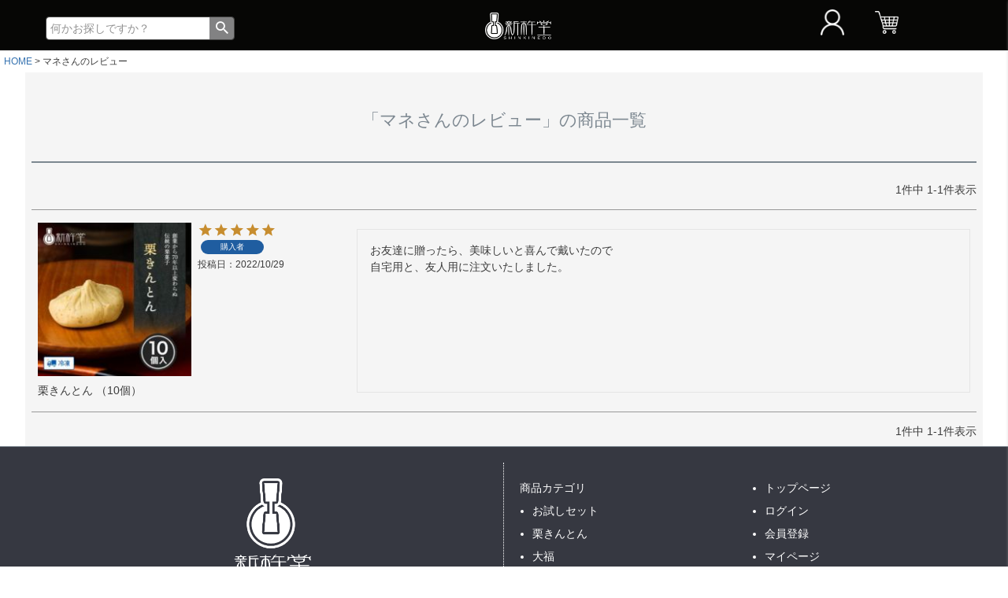

--- FILE ---
content_type: text/html;charset=UTF-8
request_url: https://shop.shinkinedo.com/p/reviews?reviewer=129
body_size: 6136
content:
<!DOCTYPE html>
<html lang="ja"><head>
  <meta charset="UTF-8">
  
  <meta name="_csrf" content="HYqUPZ_XRwA2TwU1TmK9sr1lxhghh74Ms28ZZO35dAFTmL-xebOmW_rgdzQbezADfE-JhoVX63pCtI0h1QsoV9WYTDRmqY6D">
  
  <title>マネさんのレビュー | 新杵堂 公式オンラインショップ</title>
  <meta name="viewport" content="width=device-width">


    <meta name="description" content="お客様のレビュー 新杵堂 公式オンラインショップ">
    <meta name="keywords" content="お客様のレビュー,新杵堂 公式オンラインショップ">
  
  <link rel="stylesheet" href="https://shinkinedo.itembox.design/system/fs_style.css?t=20251118042549">
  <link rel="stylesheet" href="https://shinkinedo.itembox.design/generate/theme4/fs_theme.css?t=20251118042549">
  <link rel="stylesheet" href="https://shinkinedo.itembox.design/generate/theme4/fs_original.css?t=20251118042549">
  
  <link rel="canonical" href="https://shop.shinkinedo.com/p/reviews">
  
  
  
  
  <script>
    window._FS=window._FS||{};_FS.val={"tiktok":{"enabled":false,"pixelCode":null},"recaptcha":{"enabled":false,"siteKey":null},"clientInfo":{"memberId":"guest","fullName":"ゲスト","lastName":"","firstName":"ゲスト","nickName":"ゲスト","stageId":"","stageName":"","subscribedToNewsletter":"false","loggedIn":"false","totalPoints":"","activePoints":"","pendingPoints":"","purchasePointExpiration":"","specialPointExpiration":"","specialPoints":"","pointRate":"","companyName":"","membershipCardNo":"","wishlist":"","prefecture":""},"enhancedEC":{"ga4Dimensions":{"userScope":{"login":"{@ member.logged_in @}","stage":"{@ member.stage_order @}"}},"amazonCheckoutName":"Amazonペイメント","measurementId":"G-P4ZKR8MVC8","trackingId":"UA-231765145-1","dimensions":{"dimension1":{"key":"log","value":"{@ member.logged_in @}"},"dimension2":{"key":"mem","value":"{@ member.stage_order @}"}}},"shopKey":"shinkinedo","device":"PC","cart":{"stayOnPage":false}};
  </script>
  
  <script src="/shop/js/webstore-nr.js?t=20251118042549"></script>
  <script src="/shop/js/webstore-vg.js?t=20251118042549"></script>
  
    <script src="//r2.future-shop.jp/fs.shinkinedo/pc/recommend.js"></script>
  
  
  
  
  
  
    <meta property="og:title" content="マネさんのレビュー | 新杵堂 公式オンラインショップ">
    <meta property="og:type" content="website">
    <meta property="og:url" content="https://shop.shinkinedo.com/p/reviews?reviewer&#x3D;129">
    <meta property="og:site_name" content="新杵堂 公式オンラインショップ">
    <meta property="og:description" content="お客様のレビュー 新杵堂 公式オンラインショップ">
  
  
  
    <script type="text/javascript" >
      document.addEventListener('DOMContentLoaded', function() {
        _FS.CMATag('{"fs_member_id":"{@ member.id @}","fs_page_kind":"other"}')
      })
    </script>
  
  
  

<script>
document.addEventListener('DOMContentLoaded', function() {
// 1. すべてのhref="#"のaタグを取得
const smoothScrollTrigger = document.querySelectorAll('a[href^="#"]');

// 2. 1のaタグにそれぞれクリックイベントを設定
for (let i = 0; i < smoothScrollTrigger.length; i++) {
    smoothScrollTrigger[i].addEventListener('click', (e) => {
        
        // 3. ターゲットの位置を取得
        e.preventDefault();
        let href = smoothScrollTrigger[i].getAttribute('href'); // 各a要素のリンク先を取得
        let targetElement = document.getElementById(href.replace('#', '')); // リンク先の要素（コンテンツ）を取得
        
        const rect = targetElement.getBoundingClientRect().top; // ブラウザからの高さを取得
        const offset = window.pageYOffset; // 現在のスクロール量を取得
        const gap = 10; // 固定ヘッダー分の高さ
        const target = rect + offset - gap; //最終的な位置を割り出す

        // 4. スムースにスクロール
        window.scrollTo({
            top: target,
            behavior: 'smooth',
        });

    });

}

});
</script>
<script async src="https://www.googletagmanager.com/gtag/js?id=G-P4ZKR8MVC8"></script>

<script><!--
_FS.setTrackingTag('%3Cscript+src%3D%22%2F%2Fkitchen.juicer.cc%2F%3Fcolor%3DZ3oYihDewYo%3D%22+async%3E%3C%2Fscript%3E');
--></script>
</head>
<body class="fs-body-reviews-reviewer" id="fs_ReviewsByCustomer">

<div class="fs-l-page">
<header class="fs-l-header new-header">
<div class="header-wrap">
<div class="fs-l-header__contents">
    <div class="fs-p-headerNavigation__search fs-p-searchForm">
      <form action="/p/search" method="get">
        <span class="fs-p-searchForm__inputGroup fs-p-inputGroup">
          <input type="text" name="keyword" maxlength="1000" placeholder="何かお探しですか？" class="fs-p-searchForm__input fs-p-inputGroup__input">
          <button type="submit" class="fs-p-searchForm__button fs-p-inputGroup__button">検索</button>
        </span>
      </form>
    </div>
<script type="application/ld+json">
{
  "@context": "http://schema.org",
  "@type": "WebSite",
  "url": "https://shop.shinkinedo.com",
  "potentialAction": {
    "@type": "SearchAction",
    "target": "https://shop.shinkinedo.com/p/search?keyword={search_term_string}",
    "query-input": "required name=search_term_string"
  }
}
</script>


<!-- **ECサイトロゴ（フリーパーツ）↓↓ -->
<div id="logo" class="fs-l-header__logo">
  <div class="fs-p-logo">
    <a href ="https://shop.shinkinedo.com/">
        <img src="https://shinkinedo.itembox.design/item/white-logo.png?t=20251118042549" alt="新杵堂 公式オンラインショップ" class="fs-p-logo__image">
    </a>
  </div>
</div>
<!-- **ECサイトロゴ（フリーパーツ）↑↑ -->
<!-- **ECサイトロゴ（フリーパーツ）↓↓ -->
<div class="fs-l-header__utility">
<nav class="fs-p-headerUtilityMenu">
<ul class="fs-p-headerUtilityMenu__list fs-clientInfo fs-pt-menu fs-pt-menu--lv1 is-ready">
<li class="fs-pt-menu__item fs-pt-menu__item--lv1">
<span class="fs-pt-menu__heading fs-pt-menu__heading--lv1">
<a href="/my/top" class="fs-pt-menu__link fs-pt-menu__link--lv1" header-mypage>
        <img src="https://shinkinedo.itembox.design/item/member-icon.png?t=20251118042549" alt="マイページ">
</a>
</span>
</li>
<li class="fs-pt-menu__item fs-pt-menu__item--lv1">
<span class="fs-pt-menu__heading fs-pt-menu__heading--lv1">
<a href="/p/cart" class="fs-pt-menu__link fs-pt-menu__link--lv1 header-cart">
        <img src="https://shinkinedo.itembox.design/item/cart-icon.png?t=20251118042549" alt="カート">
</a>
</span>
</li>
</ul>
</nav>
</div>
<!-- **ECサイトロゴ（フリーパーツ）↑↑ -->
<div class="fs-l-header__leftContainer">

</div>
<!-- **ヘッダーナビゲーション（フリーパーツ） ↑↑ -->
</div>
</header>
<!-- **パンくずリストパーツ （システムパーツ） ↓↓ -->
<nav class="fs-c-breadcrumb">
<ol class="fs-c-breadcrumb__list">
<li class="fs-c-breadcrumb__listItem">
<a href="/">HOME</a>
</li>
<li class="fs-c-breadcrumb__listItem">
マネさんのレビュー
</li>
</ol>
</nav>
<!-- **パンくずリストパーツ （システムパーツ） ↑↑ -->
<main class="fs-l-main"><div id="fs-page-error-container" class="fs-c-panelContainer">
  
  
</div>
<!-- **ドロワーメニュー制御用隠しチェックボックス（フリーパーツ） ↓↓ -->
<input type="checkbox" name="ctrlDrawer" value="" style="display:none;" id="fs_p_ctrlDrawer" class="fs-p-ctrlDrawer">
<!-- **ドロワーメニュー制御用隠しチェックボックス（フリーパーツ） ↑↑ -->
<aside class="fs-p-drawer fs-l-sideArea">
<!-- **ドロワーメニュー上部 （フリーパーツ） ↓↓ -->
<div class="fs-p-drawer__buttonContainer">
  <label for="fs_p_ctrlDrawer" class="fs-p-drawer__button fs-p-drawerButton fs-p-drawerButton--close">
    <i class="fs-p-drawerButton__icon fs-icon--close"></i>
    <span class="fs-p-drawerButton__label">close</span>
  </label>
</div>
<div class="fs-clientInfo">
  <div class="fs-p-drawer__welcomeMsg">
    <div class="fs-p-welcomeMsg">{@ member.last_name @} {@ member.first_name @} 様こんにちは</div>
    <div class="fs-p-memberInfo is-loggedIn--{@ member.logged_in @}">
      <!-- <span class="fs-p-memberInfo__rank">{@ member.stage_name @}会員</span> -->
      <span class="fs-p-memberInfo__points">{@ member.active_points @}ポイント</span>
    </div>
  </div>
  <div class="fs-p-drawer__loginLogout">
    <a href="/p/logout" class="fs-p-drawer__loginLogout__logout is-loggedIn--{@ member.logged_in @}">ログアウト</a>
    <a href="/p/login" class="fs-p-drawer__loginLogout__login is-loggedIn--{@ member.logged_in @}">ログイン</a>
    <a href="/my/top" class="fs-p-drawer__loginLogout__login drawer_menu_button">マイページ</a>
    <a href="/p/cart" class="fs-p-drawer__loginLogout__login drawer_menu_button">カートを見る</a>
  </div>
</div>
<h2 class="fs-p-drawer__heading">Category</h2>
<!-- **ドロワーメニュー上部 （フリーパーツ）↑↑ -->
</aside>
<section class="fs-l-pageMain"><!-- **ページ見出し（フリーパーツ）↓↓ -->
<h1 class="fs-c-heading fs-c-heading--page">「マネさんのレビュー」の商品一覧</h1>
<!-- **ページ見出し（フリーパーツ）↑↑ -->
<!-- **会員レビュー一覧（システムパーツ）↓↓ -->
<div class="fs-c-history">
  
    
      <div class="fs-c-listControl">
<div class="fs-c-listControl__status">
<span class="fs-c-listControl__status__total">1<span class="fs-c-listControl__status__total__label">件中</span></span>
<span class="fs-c-listControl__status__indication">1<span class="fs-c-listControl__status__indication__separator">-</span>1<span class="fs-c-listControl__status__indication__label">件表示</span></span>
</div>
</div>
    
  
  <ul class="fs-c-reviewList">
    
    <li class="fs-c-reviewList__item" data-product-id="53">
      <div class="fs-c-reviewList__item__product fs-c-reviewProduct">
        
          
            <div class="fs-c-reviewProduct__image fs-c-productImage">
              <a href="/c/japanese_sweets/kurikinton/familiar_kurikinton/a-aw3-10">  
                <img src="https://shinkinedo.itembox.design/product/000/000000000053/000000000053-01-s.jpg?t&#x3D;20251118042549" alt="" class="fs-c-reviwewProduct__image__image fs-c-productImage__image">
              </a>
            </div>
          
        
        <div class="fs-c-reviewProduct__info">
          <div class="fs-c-productName">
            
              <a href="/c/japanese_sweets/kurikinton/familiar_kurikinton/a-aw3-10">
                <div class="fs-c-productName__name">栗きんとん （10個）</div>
              </a>
            
          </div>
        </div>
      </div>
      <div class="fs-c-reviewList__item__info fs-c-reviewInfo">
        <div class="fs-c-reviewRating">
          <div class="fs-c-reviewInfo__stars fs-c-reviewStars" data-ratingCount="5.0"></div>
        </div>
        
          <div class="fs-c-reviewInfo__reviewer fs-c-reviewer">  
            <div class="fs-c-reviewer__status"><span class="fs-c-reviewerStatus">購入者</span></div>
          </div>
        
        <dl class="fs-c-reviewInfo__date">
          <dt>投稿日</dt>
          <dd>
            <time datetime="2022-10-29" class="fs-c-time">
              2022/10/29
            </time>
          </dd>
        </dl>
      </div> 
      <div class="fs-c-reviewList__item__body fs-c-reviewBody">お友達に贈ったら、美味しいと喜んで戴いたので
自宅用と、友人用に注文いたしました。</div>
   <span data-id="fs-analytics" data-eec="{&quot;category&quot;:&quot;和菓子/栗きんと/栗きんと&quot;,&quot;name&quot;:&quot;栗きんとん （10個）&quot;,&quot;list_name&quot;:&quot;マネさんのレ&quot;,&quot;quantity&quot;:1,&quot;id&quot;:&quot;a-aw3-10&quot;,&quot;brand&quot;:&quot;新杵堂&quot;,&quot;fs-add_to_cart-price&quot;:3395,&quot;price&quot;:3395,&quot;fs-select_content-price&quot;:3395,&quot;fs-begin_checkout-price&quot;:3395,&quot;fs-remove_from_cart-price&quot;:3395}" data-ga4="{&quot;currency&quot;:&quot;JPY&quot;,&quot;item_list_id&quot;:&quot;product&quot;,&quot;value&quot;:3395,&quot;items&quot;:[{&quot;item_category&quot;:&quot;和菓子&quot;,&quot;item_id&quot;:&quot;a-aw3-10&quot;,&quot;item_category2&quot;:&quot;栗きんとん&quot;,&quot;item_category3&quot;:&quot;栗きんとん&quot;,&quot;fs-remove_from_cart-price&quot;:3395,&quot;quantity&quot;:1,&quot;fs-begin_checkout-price&quot;:3395,&quot;fs-select_content-price&quot;:3395,&quot;item_name&quot;:&quot;栗きんとん （10個）&quot;,&quot;item_brand&quot;:&quot;新杵&quot;,&quot;fs-view_item-price&quot;:3395,&quot;fs-select_item-price&quot;:3395,&quot;price&quot;:3395,&quot;fs-add_payment_info-price&quot;:3395,&quot;item_list_name&quot;:&quot;マネさん&quot;,&quot;currency&quot;:&quot;JPY&quot;,&quot;item_list_id&quot;:&quot;product&quot;,&quot;fs-add_to_cart-price&quot;:3395}],&quot;item_list_name&quot;:&quot;マネさん&quot;}" data-category-eec="{&quot;a-aw3-10&quot;:{&quot;type&quot;:&quot;1&quot;}}" data-category-ga4="{&quot;a-aw3-10&quot;:{&quot;type&quot;:&quot;1&quot;}}""></span>
    </li>
    
  </ul>
  
    
      <div class="fs-c-listControl">
<div class="fs-c-listControl__status">
<span class="fs-c-listControl__status__total">1<span class="fs-c-listControl__status__total__label">件中</span></span>
<span class="fs-c-listControl__status__indication">1<span class="fs-c-listControl__status__indication__separator">-</span>1<span class="fs-c-listControl__status__indication__label">件表示</span></span>
</div>
</div>
    
  
</div>
<!-- **会員レビュー一覧（システムパーツ）↑↑ --></section></main>
<footer class="fs-l-footer bg-black">

<!-- **フッターナビゲーション（フリーパーツ）↑↑ -->
<div class="footer-wrap">
<div class="footer-flex">
<div class="fs-l-footer__utility">
<address>
<img src="https://shinkinedo.itembox.design/item/footer-logo.png" alt="新杵堂">
<p>株式会社新杵堂<br>
郵便番号509-9131<br>
岐阜県中津川市 千旦林1-15<br>
TEL：<a href="tel:0573-65-2809">0573-65-2809</a>（平日 10:00～16:00）
</p>
</address>
</div>
<div class="footer-sns">
<a href="https://www.instagram.com/shinkinedo/" target="_blank"><img src="https://shinkinedo.itembox.design/item/footer-instagram-icon.png?t=20240427150000" alt="新杵堂"></a>
<a href="https://www.tiktok.com/@shinkinedo" target="_blank"><img src="https://shinkinedo.itembox.design/item/footer-tiktok-icon.png?t=20240427150000" alt="新杵堂"></a>
<a href="https://www.youtube.com/@shinkinedochanel" target="_blank"><img src="https://shinkinedo.itembox.design/item/footer-youtube-icon.png?t=20240427150000" alt="新杵堂"></a>
</div>
</div>
<div class="footer-flex footer-links">
<ul class="footer-category-links">
<li class="footer-category-headline">商品カテゴリ</li>
<li><a href="https://shop.shinkinedo.com/c/gift_set">お試しセット</a></li>
<li><a href="https://shop.shinkinedo.com/c/japanese_sweets/kurikinton">栗きんとん</a></li>
<li><a href="https://shop.shinkinedo.com/c/japanese_sweets/daihuku">大福</a></li>
<li><a href="https://shop.shinkinedo.com/c/japanese_sweets/youkan">羊羹</a></li>
<li><a href="https://shop.shinkinedo.com/c/western_sweets/rolled_cake">ロールケーキ</a></li>
<li><a href="https://shop.shinkinedo.com/c/western_sweets/chocolate">チョコレート</a></li>
<li><a href="https://shop.shinkinedo.com/c/season-limitation">季節限定</a></li>
<li><a href="https://shop.shinkinedo.com/c/wakeari_sweets">訳あり商品</a></li>
</ul>
<ul class="footer-category-links">
<li><a href="/">トップページ</a></li>
<li><a href="https://shop.shinkinedo.com/p/login">ログイン</a></li>
<li><a href="https://shop.shinkinedo.com/p/register">会員登録</a></li>
<li><a href="https://shop.shinkinedo.com/my/top">マイページ</a></li>
<li><a href="https://shop.shinkinedo.com/f/guide">ご利用ガイド</a></li>
<li><a href="https://shop.shinkinedo.com/f/corporate" target="_blank">会社概要</a></li>
<li><a href="https://shop.shinkinedo.com/p/about/terms">特定商取引法に基づく表示</a></li>
<li><a href="https://shop.shinkinedo.com/p/about/privacy-policy">個人情報の取扱</a></li>
</ul>
</div>
</div>
<!-- **コピーライト（著作権表示）（フリーパーツ）↓↓ -->
<div class="fs-p-footerCopyright">
  <p class="fs-p-footerCopyright__text">
    ©@2024 shinkinedo All Rights reserved.
  </p>
</div>
<!-- **コピーライト（著作権表示）（フリーパーツ）↑↑ -->
</footer>

<script type="application/ld+json">
{
    "@context": "http://schema.org",
    "@type": "BreadcrumbList",
    "itemListElement": [{
        "@type": "ListItem",
        "position": 1,
        "item": {
            "@id": "https://shop.shinkinedo.com/",
            "name": "HOME"
        }
    },{
        "@type": "ListItem",
        "position": 2,
        "item": {
            "@id": "https://shop.shinkinedo.com/p/reviews?reviewer=129",
            "name": "マネさんのレビュー"
        }
    }]
}
</script>

</div>
<script><!--
_FS.setTrackingTag('%3Cmeta+name%3D%22google-site-verification%22+content%3D%222h3N_igSs5DUsGHCqk_hA22JUzDj_DvyF0lLTjKD_NU%22+%2F%3E');
--></script>





<script src="/shop/js/webstore.js?t=20251118042549"></script>
</body></html>

--- FILE ---
content_type: text/css
request_url: https://shinkinedo.itembox.design/generate/theme4/fs_original.css?t=20251118042549
body_size: 5661
content:
@charset "UTF-8";
/*23リニューアルによる追加CSS*/
/* TOP系CSS */
.new-header .fs-p-logo__image {
 width:auto;
 height: 34px;
}
.fs-p-drawer{
right:0;
left:auto;
}
.fs-l-main .fs-p-drawerButton__icon.fs-icon--close{color:black;}
.fs-l-main > .fs-p-drawer {
 position:fixed;
 box-shadow:1px 1px 5px #b2b2b2;
 transform:translateX(101%);
}
.fs-l-main > .fs-l-sideArea {
 max-width: 300px;
}
#fs_Top .fs-l-main{
 max-width: none;
 padding:8px 8px 0;
}

.fs-l-main{
  background-color:#F5F5F5;
  margin:0 auto;
}
#fs_Top .fs-l-pageMain{
margin:0 auto;
}
#fs_ProductCategory .fs-l-sideArea + .fs-l-pageMain, .fs-l-pageMain + .fs-l-sideArea{
max-width: 840px;
}
#fs_Top .fs-l-sideArea + .fs-l-pageMain{
max-width: none;
}
.fs-l-pageMain + .fs-l-sideArea{

}
.fs-pt-carousel__slide{
 margin:0 5px;
}
.new-header .fs-p-headerUtilityMenu{
 align-self:auto;
}
.new-header .fs-l-header__leftContainer{ grid-column:4;}
.new-header .fs-p-drawerButton{display:block;}
@media screen and (min-width: 1200px){
.fs-p-drawerButton {
  display:block;
}
}
.new-header.fs-l-header{
 background-color:#060605;
}
.new-header .header-wrap{
    max-width: 1180px;
    margin: 0 auto;
}
.new-header .fs-p-inputGroup{border-radius:4px}
.new-header .fs-p-searchForm__button{
background-color:#828283;
border-radius:0 4px 4px 0;
}
.new-header .fs-p-searchForm__input{border-radius:4px 0 0 4px;}
.fs-pt-carousel{
 margin:20px 10px;
}
.fs-c-slick .slick-slide img{
 border-radius:22px;
}
.fs-c-slick .slick-dots li{
 width:30px;
}
.fs-c-slick .slick-dots li button:before{
 content:"";
 background-color:#aaa;
 width:30px;
 height:5px;
}
.carousel-category.main_bg__item-list .sysItemBlock {overflow-x:hidden;}
.carousel-category.main_bg__item-list{margin-left:5px;margin-top:30px;}
.carousel-category.main_bg__item-list ul li {
 width:100px;
 text-align:center;
 margin-right:19px;
}
.carousel-category.main_bg__item-list ul li .sysItemImage{
 height:100px;
 text-align:center;
}
.carousel-category.main_bg__item-list ul li .sysItemImage img{
 width:auto;
 max-height:100px;
}
.carousel-category.main_bg__item-list .sysItemBlock .sysItemName{
 font-size:1rem;
 font-weight:bold;
}
.new-header .fs-l-header__contents{
grid-template-columns:1.6fr 4.4fr 1fr 60px;
align-items: center;
}
.new-header .fs-l-header__utility{
    display:grid;
    align-items: center;
    justify-content: center;
    grid-template-rows: 1fr;
}
.new-header .fs-l-header__utility *:last-child{
    align-self: auto;
}
.fs-p-headerUtilityMenu__list > li + li{margin-left:36px;}
.fs-p-headerUtilityMenu__list a img{width:30px;}
.fs-p-drawerButton__icon{color:white;}
.fs-p-drawerButton__label{display:none;}
.fs-p-headerUtilityMenu__list a:visited{color:white;}
.fs-p-headerUtilityMenu__list a::before {border:none;}
.fs-p-headerUtilityMenu__list.is-ready{
    align-items: center;
    justify-content: center;
    margin-top:-10px;
}

nav.howto ul{
    list-style-type: none;
    padding: 0;
    display: grid;
    grid-template-columns: 1fr 1fr 1fr;
    max-width: 1180px;
    margin: 40px auto;
}
nav.howto li{
 margin-bottom:10px;
}
nav.howto li a{
 display:block;
 width: auto;
 padding:20px 0;
 background:#6F6F6F;
 color:white;
 border-radius:6px;
 text-align:center;
}
nav.howto li:first-child a{
 margin:0 7px 0 0;
}
nav.howto li:last-child a{
 margin:0 0 0 7px;
}
.h2-design{
text-align:center;
font-family: "KohinoorBangla-Regular","Kohinoor Bangla";
font-weight: 400;
font-size:3rem;
margin: 50px auto;
letter-spacing:1.2rem;
}
.h2-design sub{
    display: inline-block;
    margin-left: 20px;
    bottom: 3px;
    font-size:1.8rem; 
    font-family:"Hiragino Kaku Gothic ProN", "ヒラギノ角ゴ ProN W3", Meiryo, メイリオ, Osaka, "MS PGothic", arial, helvetica, sans-serif;
    letter-spacing:0.6rem;
}
.fs-p-footerNavigation{
 display:grid;
 grid-template-columns: 1fr;
 padding-bottom:40px;
}
.fs-p-footerNavigationItem{
  width:70%;
  margin: 0 auto;
  position: relative;
}
.howto-service .fs-p-footerNavigationItem label{
    font-weight: bold;
    text-align: left;
    padding-left: 30px;
}
.howto-service .fs-p-footerNavigationItem__ctrl:checked + .fs-p-footerNavigationItem__ctrlIcon + .fs-p-footerNavigationItem__body{
    background-color: #F5F5F5;
    margin-top: -6px;
    padding:20px 30px;
    border-radius:6px;
}
.fs-p-footerNavigationItem__body{display:none; }
.howto-service .fs-p-footerNavigationItem::before{
    position: absolute;
    content: "";
    display: block;
    width: 0;
    height: 0;
    margin: 0 0.5em 0 0;
    border: 5px solid transparent;
    border-bottom: 0 solid transparent;
    border-top: 8px solid #363841;
    top: 28px;
    right: 8px;
    z-index:100;
}
.howtobrand{
  display: grid;
  grid-template-columns: 7fr 3fr;
  max-width:1300px;
  margin: 0 auto;
}
.howtobrand .brand-image{
 margin: -40px 0 20px;
}
.howtobrand .brand-image img{
 width:855px;
}

.howtobrand figure{
    margin: 5rem 1.5rem;
    text-align: center;
}
.howtobrand figure figcaption{
 text-align:left;
 margin: 20px 0;
}
.howtobrand a{
 background-color:#363841;
 color:white;
}

.howtobrand figure img{ width:100px;}
.howto-service .fs-p-footerNavigationItem__title{
 border-bottom: none;
 padding:20px 0;
 background:#F5F5F5;
 color:#363841;
 border-radius:6px;
 text-align:center;
 margin: 0 auto;
 font-size:1.4rem;
}
.fs-l-footer.bg-black{
 background-color:#363841;
 margin-top:0;
 padding-bottom:24px;
}
.fs-l-footer.bg-black address{
 text-align:center;
 color: white;
 font-style: normal;
 font-size:1.0rem;
 line-height:1.8rem;
}
.fs-l-footer.bg-black address img{
 width: 100px;
}
.fs-l-footer.bg-black address p a{ color:white;}
.fs-l-footer.bg-black .footer-sns{
    margin: 10px auto;
    text-align: center;
}
.fs-l-footer.bg-black .footer-sns a{
display: inline-block;
}
.fs-l-footer.bg-black .footer-sns a img{width: 40px;}
.fs-p-footerCopyright{background-color:#363841;}
.footer-wrap{
   max-width: 1180px;
    margin: 0 auto;
    display: grid;
    grid-template-columns: 1fr 1fr;
}
.footer-flex:first-child{
 border-right:1px dotted white;
}
.footer-flex{
  margin: 20px 0;
}
.footer-flex.footer-links{
  display: grid;
  grid-template-columns: 1fr 1fr;
  color:white;
}
.footer-flex.footer-links ul{padding:0;}
.footer-flex.footer-links ul li.footer-category-headline{
margin-left:20px;
list-style-type: none;
}
.footer-flex.footer-links ul li{
margin:8px 0 0 36px
}
.footer-flex.footer-links ul li a{color:white;}
.fs-l-footer__utility{
align-items:normal;
 display:block;
 margin:20px 0;
}

.section-wrap h3 {
    display: flex;
    align-items: center;
    font-weight:bold;
    padding-bottom: 20px;
}
 
.section-wrap h3:before,
.section-wrap h3:after {
    content: "";
    height: 1px;
    flex-grow: 1;
    background-color: #666;
}
 
.section-wrap h3:before {
    margin-right: 1rem;
}
 
.section-wrap h3:after {
    margin-left: 1rem;
}
.bg-wa {
    background: url("https://shinkinedo.itembox.design/item/bg_wa.png") repeat top left;
    background-size: 121px auto;
    margin: 50px -10px 0;
    padding: 10px 0 40px;
}
.bg-gray {
background-color:#F5F5F5;
margin: 0 -8px;
padding: 1px 0 30px;
}
.section-wrap{
 margin: 0 8px;
}
.new-member .section-wrap{
 margin: 0 auto;
 max-width:1180px;
}
.new-member .section-wrap ul{
    display: grid;
    grid-template-columns: 1fr 1fr 1fr 1fr 1fr;
    grid-template-rows: 1fr;
    list-style-type: none;
    padding: 0 0 20px;
    text-align: center;
}
.new-member .section-wrap ul li{
    border: solid 1px #363841;
    border-radius: 6px;
    width: 96%;
    margin: 0 auto 6px;
    font-size: 2rem;
    padding:15px 0;
}
.new-member .section-wrap ul li .benefit_headline{
 margin:1rem 0 2.2rem;
 font-weight:bold;
  font-size:1.6rem;
}
.new-member .section-wrap ul li p{
  font-size:1.4rem;
}
.btn-layout{
    display: block;
    width: 90%;
    padding: 24px 0;
    background: #6F6F6F;
    color: white;
    border-radius: 6px;
    text-align: center;
    margin: 0 auto;
    font-size: 1.6rem;
}
.cta{
    background: #C1484C;
}
.new-member .btn-layout{
  width: 400px;
}
a.cta:visited,a.cta:hover{
  color:white;
}
.main_bg__item-list{
   margin: 0 auto;
}
.main_bg__item-list .sysItemBlock {
    max-width: 1180px;
    margin: 0 auto;
    overflow-x: auto;
    padding: 0 3px 6px 8px;
}
.main_bg__item-list .sysItemBlock .sysItemName{
    text-overflow: ellipsis;
    white-space: normal;
    overflow: hidden;
    -webkit-line-clamp: 2;
    height: 4rem;
    display: -webkit-box;
    -webkit-box-orient: vertical;
 padding:0 6px;
}
.main_bg__item-list .sysItemBlock .sysItemPrice{
  padding:16px 6px;
}
.main_bg__item-list ul {
    background: transparent;
    display: flex;
    width: max-content;
    margin: 0;
    padding: 0;
counter-reset: number 0; 
}
.main_bg__item-list ul li {
    margin-right: 20px;
    position: relative;
    width: 218px;
    padding: 0;
    text-align: left;
    display: inline-block;
    font-size:1.3rem;
    background-color: #FFF;
    position:relative;
}
.main_bg__item-list ul li a,.main_bg__item-list ul li a:visited{
 color:#3C3C3C;
}
.product-ranking .main_bg__item-list ul li:after {
    background: #363841;
    counter-increment: number 1;
    content: counter(number);
    position: absolute;
    top: 0;
    right: 0;
    width: 22px;
    height: 22px;
    text-align: center;
    color: white;
}
.main_bg__item-list ul li img{
    width: 218px;
}
.product-ranking{padding-bottom:100px;}
/* 一覧系CSS */

.fs-c-productList .fs-c-sortItems__label,.fs-c-productList__controller .fs-c-listControl{display:none;}
.fs-c-productList .fs-c-sortItems,.fs-c-productList .fs-c-sortItems__list{border:none;}
.fs-c-productList .fs-c-sortItems__list{
  position:relative;
  font-size:1.4rem;
}
.fs-c-productList .fs-c-sortItems__list::before{
 content:"表示順：";
 position:absolute;
 top:4px;
 left:5px;
}
.fs-c-productList{margin:0;}
.fs-c-sortItems__list li:first-child{margin-left:64px}
.fs-c-productList__controller .fs-c-sortItems__list__item{
border: solid 1px #363841;
border-radius:4px;
margin-left:5px;
}
.fs-c-productList__controller .fs-c-sortItems__list__item.is-active{
background-color:#363841;
}
.fs-c-productList__controller, .fs-c-staffList__controller, .fs-c-coordinationList__controller{
padding-bottom:10px;
border-bottom: solid 1px #363841;
}

.fs-c-productList__list{
 grid-template-columns:calc(25% - 0px) calc(25% - 0px) calc(25% - 0px) calc(25% - 0px)
}
#fs_ProductSearch .fs-l-pageMain,#fs_ProductCategory .fs-l-pageMain{
 display: grid;
 grid-template-columns:2fr 5fr;
 max-width:none !important;
}
#fs_ProductSearch .fs-l-pageMain > .fs-p-drawer,#fs_ProductCategory .fs-l-pageMain > .fs-p-drawer{
 background: none;
 position: unset;
    transition: unset;
    transform: none;
 max-width:260px;
}
#fs_ProductSearch .fs-l-pageMain > .fs-p-drawer .fs-l-sideArea,#fs_ProductCategory .fs-l-pageMain > .fs-p-drawer .fs-l-sideArea{max-width:280px;}
#fs_ProductSearch .fs-l-pageMain > .fs-p-drawer .fs-p-drawer__buttonContainer,#fs_ProductCategory .fs-l-pageMain > .fs-p-drawer .fs-p-drawer__buttonContainer{display:none;}
#fs_ProductSearch .fs-l-pageMain > .fs-p-drawer .fs-p-drawer__heading,#fs_ProductCategory .fs-l-pageMain > .fs-p-drawer .fs-p-drawer__heading{
background-color:#363841;
color:white;
padding:20px;
margin:0;
}
#fs_ProductSearch .fs-l-pageMain > .fs-p-drawer .fs-pt-menu__heading--lv1,#fs_ProductCategory .fs-l-pageMain > .fs-p-drawer .fs-pt-menu__heading--lv1{
  border:none;
  border-bottom:1px solid #999999;
  font-weight:bold;
}
#fs_ProductSearch .fs-l-pageMain > .fs-p-drawer .fs-pt-menu__item--lv1.expand-category.active ul,#fs_ProductCategory .fs-l-pageMain > .fs-p-drawer .fs-pt-menu__item--lv1.expand-category.active ul{
  display:block;
  opacity: 1;
}
#fs_ProductSearch .fs-l-pageMain > .fs-p-drawer .fs-pt-menu__item--lv1.expand-category.active a::after,#fs_ProductCategory .fs-l-pageMain > .fs-p-drawer .fs-pt-menu__item--lv1.expand-category.active a::after{
  transform:rotate(90deg);
}
#fs_ProductSearch .fs-l-pageMain > .fs-p-drawer.list-new-category .fs-pt-menu__heading--lv1 a,#fs_ProductCategory .fs-l-pageMain > .fs-p-drawer.list-new-category .fs-pt-menu__heading--lv1 a{
  padding:16px 0 16px 16px;
}
#fs_ProductSearch .fs-l-pageMain > .fs-p-drawer.list-new-category .fs-p-drawer__heading,#fs_ProductCategory .fs-l-pageMain > .fs-p-drawer.list-new-category .fs-p-drawer__heading{
  font-size:1.4rem;
  border-radius: 6px 6px 0 0;
}
#fs_ProductSearch .fs-l-pageMain > .fs-p-drawer.list-new-category .fs-p-drawer__heading span,#fs_ProductCategory .fs-l-pageMain > .fs-p-drawer.list-new-category .fs-p-drawer__heading span{
 margin-left: 15px;
 font-size: 1.2rem;
}
#fs_ProductSearch .fs-c-breadcrumb{
  max-width:1216px;
  margin:0 auto;
}
.list-new-category .fs-p-sideMenu .fs-pt-menu__link--lv2::before{
 content:"\e90c";
 margin-right:8px;
}
.list-new-category .fs-p-sideMenu .fs-pt-menu__link{
  padding:4px 0 4px 10px;
}
.list-new-category .fs-p-sideMenu .fs-pt-menu__heading--lv2{
  border:none;
  padding:8px 0 8px 10px;
}
.list-new-category .fs-p-sideMenu .fs-pt-menu__item{
 margin-top:0;
}
.list-new-category .fs-p-sideMenu .fs-pt-menu__submenu{
    margin-top: 20px;
    border-bottom: 1px solid #999999;
    padding-bottom: 20px;
    display:none;
    opacity:0;
}
.fs-c-productList__list article.fs-c-productListItem a,.fs-c-productList__list article.fs-c-productListItem .fs-c-productPrice *{
 color:#3C3C3C;
}
.fs-c-productMark__mark{
  background-color:#C1484C !important;
  border:solid 1px #C1484C !important;
}

.fs-c-productListItem__viewMoreImageButton,.fs-c-button--addToWishList--icon{display:none;}
.fs-c-productMarks{padding-top:10px;}
.fs-c-productListItem__lowInStock, .fs-c-productListItem__outOfStock, .fs-c-productListItem__numberOfStock,.fs-c-productListItem__salesPeriodNotice{
 background-color:#A3A3A3;
 color:white;
 border-radius:4px;
}
.fs-c-productName__name,.fs-c-productListItem__prices *{color:#3C3C3C;}
.fs-c-productList__list .productRating{
 display:none;
}
.fs-c-heading--page {
 padding:1.8em 0 ;
}
.fs-c-productList .fs-c-productName__name{
    text-overflow: ellipsis;
    white-space: normal;
    overflow: hidden;
    -webkit-line-clamp: 2;
    height: 3.4rem;
    display: -webkit-box;
    -webkit-box-orient: vertical;
    font-size: 1.4rem;
    margin-bottom: 8px;
}

.fs-c-productListItem{
    position: relative;
    margin: 16px 8px;
    padding: 0;
}
.fs-c-productListItem__control{

}
.fs-c-productListItem__control .fs-c-button--plain{
  color:white !important;
  font-size:1.1rem;
    background: #363841;
    text-align: center;
    display: block;
    position: absolute;
    bottom: -20px;
   width:100%;
  padding:8px 0;
}
.fs-c-button--plain.fs-c-button--viewProductDetail::before{
 content:unset;
}
.fs-c-productPrice.fs-c-productPrice--listed{
  text-decoration:line-through;
  font-size:1.2rem;
}
.fs-c-productPrice.fs-c-productPrice--selling{
font-weight:bold;
}

 .fs-c-productList__list article.fs-c-productListItem .fs-c-productPrice.fs-c-productPrice--listed + .fs-c-productPrice.fs-c-productPrice--selling *{
color:#C1484C;
}
 .fs-c-productList__list article.fs-c-productListItem .fs-c-productPrice.fs-c-productPrice--listed .fs-c-productPrice__addon.fs-c-productPrice__addon--listed{
 display:none;
}
#fs_ProductCategory .fs-c-heading--page{
    text-align: left;
    margin: 0;
    border-bottom: none;
    padding: 10px 0;
    color: #363841;
}

/* 詳細系 */
.fs-l-sideArea + .fs-l-pageMain{max-width:none;}
#fs_ProductDetails .fs-l-main{
  padding:30px 0;
  background-color:white;
}
#fs_ProductDetails .fs-c-productNameHeading.fs-c-heading{margin-top:0;}
.fs-c-aggregateRating__count::after{content:unset;}
.fs-c-productNameHeading__copy{font-weight:normal;}
.fs-c-productNameHeading__name{font-size:2.6rem;}
.fs-c-rating__value{display:none;}
.fs-c-aggregateRating__rating{flex:0 10 13rem;}
.fs-c-aggregateRating__count{
  color:#696969;
  text-decoration:underline;
}
#fs_ProductDetails .fs-c-productPrice__main__label{display:none;}
#fs_ProductDetails .fs-c-price__currencyMark{display:none;}
#fs_ProductDetails .fs-c-price__value{
  font-size:3rem;
  color:#363841;
  font-weight:bold;
}
#detail_merit{
 background-color:#F2F2F2;
 border-radius:6px;
 padding:20px 8px 20px 16px;
 width:360px;
}
#fs_ProductDetails .fs-c-button--addToCart--detail{
    background-color: #C1484C;
    border: none;
    padding: 20px 0;
    font-size: 18px;
    width: 100%;
    border-radius: 6px;
}
/*#fs_ProductDetails .fs-c-productSelection{flex-direction:row;}*/
#fs_ProductDetails .fs-c-productSelection__name{
 background:none;
 padding:8px 4px 4px;
 flex-basis:30%;
 font-size: 1.2rem; 
}
#fs_ProductDetails .fs-c-productSelection__selection{
 flex-basis:70%;
}
#fs_ProductDetails .fs-c-dropdown__menu{
  padding:10px 3em 10px 8px;
}
#fs_ProductDetails .fs-c-dropdown::after{ 
    position: absolute;
    top: 5px;
    right: 1px;
    width: 1em;
    background: none;
    color: #8D8D8D;
    display: flex;
    justify-content: center;
    align-items: center;
    content: "\e90c";
    font-family: "fs-icon" !important;
    font-size: 1.8rem;
    line-height: 1;
    padding: 11px 8px;
    pointer-events: none;
    transform:rotate(90deg);
    border: none;
}
#price-area{
    display: grid;
    grid-template-columns: 1fr 1fr;
    align-items: center;
}
#price-area .fs-c-productPrice__addon:not(.fs-c-productPrice__addon--listed)::before{
 content:"円(";
}
#price-area .fs-c-productPrice__addon::before{
    content:"円(税込)";
}
#detail-cta{
    position: relative;
    padding-bottom: 50px;
    display: grid;
    grid-template-columns:1fr 1fr 100px;
    align-items:center;
}
.fs-c-productQuantityAndWishlist__wishlist button.fs-c-button--particular{
   width: 100%;
   text-align: center;
   font-size:18px;
  padding:10px 0;
    display: block; 
}
.fs-c-button--particular.fs-c-button--addToWishList--detail::before{
    content:"\e919";
    font-family: "fs-icon" !important;
    speak: none;
    font-style: normal;
    font-weight: normal;
    font-variant: normal;
    text-transform: none;
    line-height: 1;
    -webkit-font-smoothing: antialiased;
    -moz-osx-font-smoothing: grayscale;
    font-size: 20px;
    margin-left: 8px;
   vertical-align:top;
}
.fs-c-button--particular.fs-c-button--addToWishList--detail::after{
    content:unset;
}
#fs_ProductDetails .fs-c-quantity__select{
    width: 160px;
    padding: 10px;
    margin-bottom: 10px;
    position:relative;
    margin-top: 10px;
    color:#8D8D8D;
    display:block;
}
#fs_ProductDetails .fs-c-quantity__number{
    width: 160px;
    padding: 10px;
    margin-bottom: 10px;
   position:relative;
    margin-top: 10px;
color:#8D8D8D;
}
.fs-c-productQuantityAndWishlist__quantity::after{
    position: absolute;
    top: 1px;
    right: 1px;
    width: 1em;
    background: none;
    color: #8D8D8D;
    display: flex;
    justify-content: center;
    align-items: center;
    content: "\e90c";
    font-family: "fs-icon" !important;
    font-size: 1.8rem;
    line-height: 1;
    padding: 11px 8px;
    pointer-events: none;
    transform:rotate(90deg);
    border: none;
}
.fs-c-productQuantityAndWishlist__quantity.nonArrow::after{
   content: unset;
}
.fs-c-productSelection__name{
 background:none;
 font-size: 1.6rem;
 font-weight: bold;
}
.fs-c-productSelection__selection{padding:0;}
.fs-c-dropdown__menu{
padding:10px 3em 10px 10px;
color:#8D8D8D;
}
.fs-c-productStock--lowInStock{
    grid-column: 1;
    grid-row: 1;
    width:60px;
}
#cart-countup{
 grid-column:3;
}
#cart-countup ul{
    list-style: none;
    margin:0;
    padding:0;
}
#cart-countup li{
    background: #363841;
    color: white;
    width: 42px;
    height: 42px;
    text-align: center;
    line-height: 34px;
    font-size: 50px;
    font-weight: 100;
    display: inline-block;
    margin-right: 5px;
}
#fs_ProductDetails .fs-c-productActionButton{
    grid-column: 1/4;
    grid-row: 3;
}
#fs_ProductDetails .fs-c-productQuantityAndWishlist__wishlist{
    position: absolute;
    bottom: 0;
    left: 0;
    width: 100%;
    grid-column: 1/4;
}
#fs_ProductDetails .fs-c-productPrice.fs-c-productPrice--listed .fs-c-price__value{
 font-size:1.2rem;
}
#fs_ProductDetails .fs-c-productPrice.fs-c-productPrice--listed + .fs-c-productPrice.fs-c-productPrice--selling .fs-c-price__value,
#fs_ProductDetails .fs-c-productPrice.fs-c-productPrice--listed + .fs-c-productPrice.fs-c-productPrice--selling .fs-c-productPrice__addon{
 color:#C1484C;
}
#fs_ProductDetails .fs-c-productPrice.fs-c-productPrice--listed .fs-c-price__value{
 font-weight:normal;
}
#fs_ProductDetails .fs-c-productPrice.fs-c-productPrice--listed .fs-c-price__value::after{
  content:"円(税込)";
}

#fs_ProductDetails .fs-c-productPrice.fs-c-productPrice--listed .fs-c-productPrice__addon.fs-c-productPrice__addon--listed{
 display:none;
}

/*共通*/
@media screen and (min-width: 768px)
.fs-p-headerNavigation__listItem {
  justify-content: center;
}
.shinkinedo-emphasis{color:#e2133d;}
.fs-p-footerNavigation a{
 color: #3572b0;
 text-decoration:underline;
}
/*商品リストのレイアウト*/
.fs-c-productList__list .fs-c-productMarks{
 margin:6px 0 -4px;
}
.productListIcon-postage{
 background:#065727;
 color:white;
 border:solid 1px #065727;
}
.productListIcon-frozen{
 background:#0066cc;
 color:white;
 border:solid 1px #0066cc;
}
.productListIcon-sale{
 background:red;
 color:white;
 border:solid 1px red;
}
.productListIcon-reserve{
 background:#965491;
 color:white;
 border:solid 1px #965491;
}
/*トップページ*/
.fs-c-productListCarousel.top-recommend-area .fs-c-productListCarousel__ctrl{display:none !important;}
.fs-c-productListCarousel.top-recommend-area .slick-track{
 width:auto !important;
 display:flex;
 flex-wrap:wrap;
}
.fs-c-productListCarousel.top-recommend-area.fs-c-slick .slick-slide{
 float:none !important;
 width:25%;
}
#fs_Top .fs-c-productListCarousel__list .fs-c-productName__copy{
display:none;
}

#fs_Top .fs-c-productListCarousel__list article.fs-c-productListItem{
position:relative;
}
#fs_Top article.fs-c-productListItem div.fs-c-productMarks{
position:absolute;
top:200px;
left:0;
}
#fs_Top article.fs-c-productListItem .fs-c-productListItem__productName{
padding-top:28px;
}
/*商品一覧*/
.fs-c-productList__list__item .fs-c-productListItem__viewMoreImageButton{
 display:none;
}
.fs-c-productList__list__item .fs-c-productName__copy{
 display:none;
}

/*商品詳細*/
#fs_form .detail-review-link .fs-c-aggregateRating__rating::before{
display:none;
}
.fs-l-productLayout .fs-c-productPointDisplay{
    background: none;
    color: #000;
    display: inline-block;
    font-size: 1.3rem;
    line-height: 1;
    padding: 0;
    margin: 0;
}
.fs-l-productLayout .fs-c-productPointDisplay .fs-c-productPointDisplay__label{
    font-family: "fs-icon" !important;
    speak: none;
    font-style: normal;
    font-weight: normal;
    font-variant: normal;
    text-transform: none;
    line-height: 1;
    -webkit-font-smoothing: antialiased;
}
.fs-l-productLayout .fs-c-productPointDisplay .fs-c-productPointDisplay__label:before{
content: "\e903";
padding-right:5px;
}
.fs-c-button--particular{
  background-color:#fff;
}
.fs-c-productQuantityAndWishlist{
    display: block;
    grid-column: 2;
    grid-row: 1;
}

.fs-c-productQuantityAndWishlist__quantity{
    grid-column: 2;
    align-self: center;
   position:relative;
    width: 160px;
    max-width: none;
   margin-left:-22px;
}
.fs-c-productQuantityAndWishlist__quantity::before{
 content:"数量：";
position: absolute;
    left: -44px;
    top: 12px;
}
.ratingcount-0{
display:none;
}
.fs-l-productLayout .fs-c-productNumber{
font-size:1.2rem !important;
border: none !important;
color:#808080 !important;
padding:0;
margin-top:-12px;
margin-bottom:0;
}

a.detail-review-link:hover{
  text-decoration: none;
  opacity: 0.5;
}
.fs-l-productLayout__item .fs-c-productThumbnail{
display:none;
}
.fs-l-productLayout__item .fs-c-productMainImage__expandButton{
display:none;
}
#icon-r{
    background: #06C;
    font-size: 12px;
    color: #FFFFFF;
    margin-bottom: 10px !important;
    padding: 5px !important;
    width: 50px;
    text-align: center;
    font-weight: bold;
}
#icon-r + div[style*="width:240px"] {
 width:auto !important;
 font-size:1.4rem !important;
}
.fs-p-productDescription.fs-p-productDescription--full div, .fs-p-productDescription.fs-p-productDescription--full div img {
    width: 100% !important;
    height: 100% !important;
}
/*
.fs-p-productDescription.fs-p-productDescription--full div, .fs-p-productDescription.fs-p-productDescription--full > table td > div{
    width: 100% !important;
    height: auto !important;
}
*/
.fs-p-productDescription.fs-p-productDescription--full div, .fs-p-productDescription.fs-p-productDescription--full > table td div img {
    width: auto !important;
}
.fs-p-productDescription.fs-p-productDescription--full div, .fs-p-productDescription.fs-p-productDescription--full table{
    width: 100% !important;
}

.fs-p-productDescription.fs-p-productDescription--full div, .fs-p-productDescription.fs-p-productDescription--full > table td > div{
    width: 100% !important;
    height: auto !important;
    font-size: 13px !important;
    margin: 0 !important;
    padding: 5px !important;
}
.fs-p-productDescription.fs-p-productDescription--full div, .fs-p-productDescription.fs-p-productDescription--full > table td > div a{
   display:block;
   text-align:center;
}
.fs-p-productDescription.fs-p-productDescription--full div, .fs-p-productDescription.fs-p-productDescription--full > table td > div a img{
   margin:0 !important;
   float:none !important;
}
.fs-p-productDescription.fs-p-productDescription--full div, .fs-p-productDescription.fs-p-productDescription--full > table td div span{
    display:block;
}


.fs-p-productDescription .itemSpecLeftList{
  list-style:none;
  padding:0;
}
/* 商品詳細のテーブル
.fs-p-productDescription .itemSpecLeftList li > div{
  padding:8px;
　　　　border: solid 1px #808080; 
}
.fs-p-productDescription .itemSpecLeftList li .colorBox{
  background-color:#eeeeee !important;
  font-weight: bold;
}
.fs-p-productDescription .itemSpecLeftList li .colorBox2{
  margin-top:-1px;
}
*/

.fs-p-productDescription.fs-p-productDescription--full div.allergy-text img,.fs-p-productDescription.fs-p-productDescription--full div#bnr-fr img{
    width: auto !important;
}
.disNone{display: none !important;}
.disShow{display: block !important;}

--- FILE ---
content_type: application/javascript
request_url: https://in.treasuredata.com/js/v3/global_id?callback=TreasureJSONPCallback1
body_size: 124
content:
typeof TreasureJSONPCallback1 === 'function' && TreasureJSONPCallback1({"global_id":"01c04166-2b89-428b-a06f-d0101f99f4ac"});